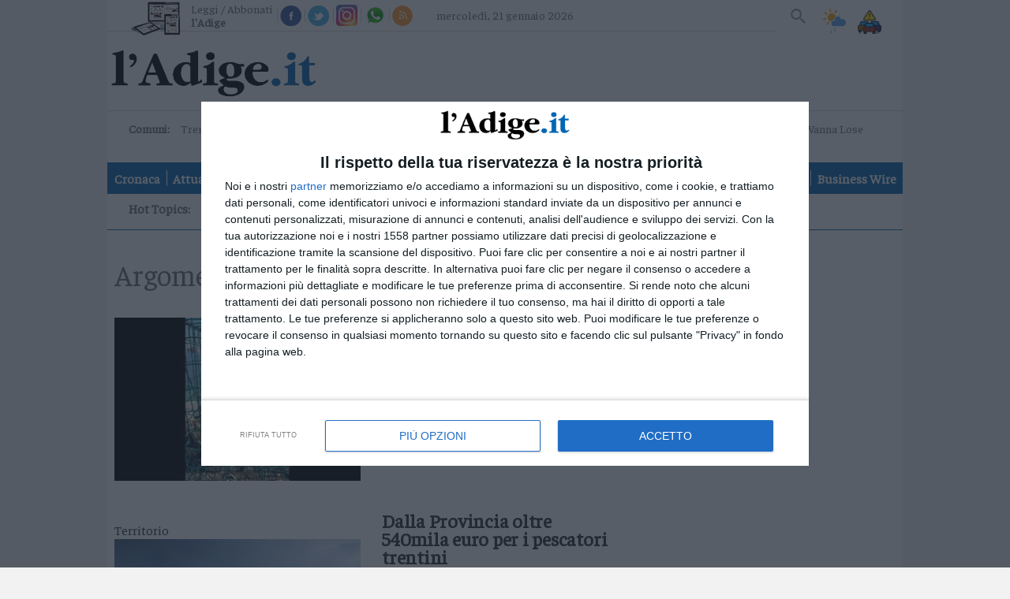

--- FILE ---
content_type: text/html;charset=utf-8
request_url: https://www.ladige.it/topics/Tag/pescatori
body_size: 17964
content:

<!doctype html>
<html lang="it" itemscope itemtype="https://schema.org/WebPage">
        <head>
    <meta charset="utf-8" />
                            <title>topics | l'Adige.it</title>
          <meta name="robots" content="index, follow" />
                <link rel="canonical" href="https://www.ladige.it/topics/Tag/pescatori" />
    <meta name="language" content="Italiano" />
          <meta name="description" content="L’Adige è il quotidiano di Trento continuamente aggiornato, con foto e video, su cronaca, politica, sport, cultura, spettacoli ed economia">
        <link rel="search" type="application/opensearchdescription+xml" href="" title="Cerca su l'Adige" />
    <link rel="image_src" href="https://www.ladige.it/public/images/logo/adige.png"/>
    <meta name="title" content="topics | l'Adige.it">
    <meta name="DC.title" content="topics | l'Adige.it">
    <meta name="siteBrand" content=""/>
    <meta name="siteLabel" content="l'Adige"/>
    <meta name="edition" content=""/>
        <meta property="og:site_name" content="l'Adige"/>
    <meta property="og:url" content="https://www.ladige.it"/>
    <meta property="og:type" content="website"/>
    <meta property="og:image" content="/public/images/logo/adige.png"/>
    <meta property="og:title" content="topics | l'Adige.it"/>
    <meta property="og:description" content="L’Adige è il quotidiano di Trento continuamente aggiornato, con foto e video, su cronaca, politica, sport, cultura, spettacoli ed economia" />
        <meta property="fb:app_id" content="256281040558"/>
    <meta name="viewport" content="width=device-width, initial-scale=1" />
    <link rel="icon" type="image/png" href="https://www.ladige.it/others/favicon/adige.ico" sizes="56x56">
    <meta name="theme-color" content="#4298b6">
    <meta name="msapplication-TileColor" content="#4298b6"/> 
    <meta name="application-name" content="l'Adige"/>
          
                  <link rel="stylesheet" type="text/css" href="/cssresources/1757945201.css" />
                      <script src="/jsresources/header-1757945201.js"></script>
                                                                                <script>
  $(function() {
    window.currentUser.isLogged().always(function(data) {
      if (data) {
        $.ajax({ url: "/personalization?articleId=policy:2.811", method: "POST" });
      }
    });
  });
</script>
          <meta property="og:title" content="topics">
<meta property="og:site_name" content="l'Adige">

  <meta property="og:url" content="https://www.ladige.it/topics/Tag/pescatori">
  
<meta property="og:description" content="l'Adige">
<meta property="og:type" content="website">

          <script src="https://platform.instagram.com/en_US/embeds.js"></script>                                <script>
  (function(i,s,o,g,r,a,m){i['GoogleAnalyticsObject']=r;i[r]=i[r]||function(){
  (i[r].q=i[r].q||[]).push(arguments)},i[r].l=1*new Date();a=s.createElement(o),
  m=s.getElementsByTagName(o)[0];a.async=1;a.src=g;m.parentNode.insertBefore(a,m)
  })(window,document,'script','https://www.google-analytics.com/analytics.js','ga');
  ga('create', 'UA-93378031-3', 'auto');
  var at = Cookies.get('accessToken');
  if (at) {
    var userId = at.split('::')[0];
    ga('set', 'userId', userId);
  }
              ga('send', 'pageview', {
    'dimension1': 'prod',
    'dimension2': '2.808',
    'dimension3': '2.811',
    'dimension4': '',
    'dimension5': 'page',
    'dimension9': '[2.808][2.811]'
              });
  function galleryGA(currImage) {
    ga('send', 'pageview', {
    'dimension1': 'prod',
    'dimension2': '2.808',
    'dimension3': '2.811',
    'dimension4': '',
    'dimension5': 'page',
    'dimension9': '[2.808][2.811]'
                });
  };
  function objectGA(videoid, videopagepath) {
    videopath = '[2.808][2.811]' + '[' + videoid + ']';
    ga('send', 'pageview', videopagepath, {
    'dimension1': 'prod',
    'dimension2': '2.808',
    'dimension3': '2.811',
    'dimension4': videoid,
    'dimension5': 'page',
    'dimension9': videopath
                });
  };
  </script>
        <link rel="stylesheet" type="text/css" href="/dist/style_adige.min.css">
    <link rel="stylesheet" type="text/css" href="/css/style.min.css"/>
    <script src="https://ajax.googleapis.com/ajax/libs/jquery/1.11.0/jquery.min.js"></script>
          <link rel="stylesheet" type="text/css" href="/fix-accesspoint-and-newsletter-7.135037">
    
    <script src="/js/joined.min.js"></script>
    <script>
  var path_after_domain=window.location.pathname;
  path_after_domain = path_after_domain.replace('/cmlink/l-adige', '');
  var path_array = path_after_domain.split("/");
  if (path_array.length > 1) {
    var section = path_array[1];
  }
  if (path_array.length > 2) {
    var category = path_array[2];
  }
  window.googletag = window.googletag || {cmd: []};

  var adTargetsObj= {}

  if (category != undefined) {
    adTargetsObj.section = section;
    adTargetsObj.category = category;
  } else {
    adTargetsObj.section = section;
  }

  googletag.cmd.push(function() {
    googletag.pubads().addEventListener("slotRenderEnded", function (e) {
      console.log(
        "====== SLOT RENDER ENDED =======",
        e.slot.getSlotElementId(),
        !e.isEmpty
      );
      var _gptElId = e.slot.getSlotElementId();

      if (_gptElId === "H4" && e.isEmpty) {
        var artsContainerEl = document.querySelector(".leader-block--small-articles.first-part");
        var adH4 = artsContainerEl.querySelector("article:nth-child(4)");
        adH4.style.display = "none";
      }
      if (_gptElId === "H4" && !e.isEmpty) {
        var artsContainerEl = document.querySelector(".leader-block--small-articles.first-part");
        var articleEl = artsContainerEl.querySelector("article:nth-child(3)");
        articleEl.style.display = "none";
      }
      if (_gptElId === "H3" && !e.isEmpty) {
        var mostReadEl = document.querySelector(".most-read-widget");
        var adH3 = document.getElementById("H3");
        adH3.style.display = "block";
        mostReadEl.style.display = "none";
        mostReadEl.style.marginTop = "27px";
      }

      if (_gptElId === "H3" && e.isEmpty) {
        var mostReadEl = document.querySelector(".most-read-widget");
        var adH3 = document.getElementById("H3");
        adH3.style.display = "none";
        mostReadEl.style.display = "block";
        mostReadEl.style.marginTop = "0";
      }

      if (_gptElId == "dlab-ad-IS" && e.isEmpty) {
        var scriptElement = document.createElement('script');
        scriptElement.src = "https://cdn.yobee.it/ad/yb-ladigeit.js";
        scriptElement.type = 'text/javascript';
        document.head.appendChild(scriptElement);
        
        var link = document.createElement( "link" );
        link.href = "https://cdn.yobee.it/ad/yb-ladigeit.css";
        link.rel = "stylesheet";
        document.head.appendChild(link);

        var adkSlot = document.createElement('div');
        adkSlot.id = 'yobee-intro';
        document.body.appendChild(adkSlot);
      }
    });
  });
</script>
<!-- Original Athesia Code -->
<script type="text/javascript" src="https://www.stol.it/js/ads/athesia_react.js"></script>
<script>athesia_react.initAds({adTargets: adTargetsObj});</script> 
<!-- End Original Athesia Code -->

<!-- Google tag (gtag.js) -->
<script async src="https://www.googletagmanager.com/gtag/js?id=G-CDN653B91C"></script>
<script>
  window.dataLayer = window.dataLayer || [];
  function gtag(){dataLayer.push(arguments);}
  gtag('js', new Date());

  gtag('config', 'G-CDN653B91C');
</script>              <!-- InMobi Choice. Consent Manager Tag v3.0 (for TCF 2.2) -->
<script type="text/javascript" async=true>
(function() {
  //var host = window.location.hostname;
  var host = "www.ladige.it";
  var element = document.createElement('script');
  var firstScript = document.getElementsByTagName('script')[0];
  var url = 'https://cmp.inmobi.com'
    .concat('/choice/', 'AGG75WvU0MNU5', '/', host, '/choice.js?tag_version=V3');
  var uspTries = 0;
  var uspTriesLimit = 3;
  element.async = true;
  element.type = 'text/javascript';
  element.src = url;

  firstScript.parentNode.insertBefore(element, firstScript);

  function makeStub() {
    var TCF_LOCATOR_NAME = '__tcfapiLocator';
    var queue = [];
    var win = window;
    var cmpFrame;

    function addFrame() {
      var doc = win.document;
      var otherCMP = !!(win.frames[TCF_LOCATOR_NAME]);

      if (!otherCMP) {
        if (doc.body) {
          var iframe = doc.createElement('iframe');

          iframe.style.cssText = 'display:none';
          iframe.name = TCF_LOCATOR_NAME;
          doc.body.appendChild(iframe);
        } else {
          setTimeout(addFrame, 5);
        }
      }
      return !otherCMP;
    }

    function tcfAPIHandler() {
      var gdprApplies;
      var args = arguments;

      if (!args.length) {
        return queue;
      } else if (args[0] === 'setGdprApplies') {
        if (
          args.length > 3 &&
          args[2] === 2 &&
          typeof args[3] === 'boolean'
        ) {
          gdprApplies = args[3];
          if (typeof args[2] === 'function') {
            args[2]('set', true);
          }
        }
      } else if (args[0] === 'ping') {
        var retr = {
          gdprApplies: gdprApplies,
          cmpLoaded: false,
          cmpStatus: 'stub'
        };

        if (typeof args[2] === 'function') {
          args[2](retr);
        }
      } else {
        if(args[0] === 'init' && typeof args[3] === 'object') {
          args[3] = Object.assign(args[3], { tag_version: 'V3' });
        }
        queue.push(args);
      }
    }

    function postMessageEventHandler(event) {
      var msgIsString = typeof event.data === 'string';
      var json = {};

      try {
        if (msgIsString) {
          json = JSON.parse(event.data);
        } else {
          json = event.data;
        }
      } catch (ignore) {}

      var payload = json.__tcfapiCall;

      if (payload) {
        window.__tcfapi(
          payload.command,
          payload.version,
          function(retValue, success) {
            var returnMsg = {
              __tcfapiReturn: {
                returnValue: retValue,
                success: success,
                callId: payload.callId
              }
            };
            if (msgIsString) {
              returnMsg = JSON.stringify(returnMsg);
            }
            if (event && event.source && event.source.postMessage) {
              event.source.postMessage(returnMsg, '*');
            }
          },
          payload.parameter
        );
      }
    }

    while (win) {
      try {
        if (win.frames[TCF_LOCATOR_NAME]) {
          cmpFrame = win;
          break;
        }
      } catch (ignore) {}

      if (win === window.top) {
        break;
      }
      win = win.parent;
    }
    if (!cmpFrame) {
      addFrame();
      win.__tcfapi = tcfAPIHandler;
      win.addEventListener('message', postMessageEventHandler, false);
    }
  };

  makeStub();

  function makeGppStub() {
    const CMP_ID = 10;
    const SUPPORTED_APIS = [
      '2:tcfeuv2',
      '6:uspv1',
      '7:usnatv1',
      '8:usca',
      '9:usvav1',
      '10:uscov1',
      '11:usutv1',
      '12:usctv1'
    ];

    window.__gpp_addFrame = function (n) {
      if (!window.frames[n]) {
        if (document.body) {
          var i = document.createElement("iframe");
          i.style.cssText = "display:none";
          i.name = n;
          document.body.appendChild(i);
        } else {
          window.setTimeout(window.__gpp_addFrame, 10, n);
        }
      }
    };
    window.__gpp_stub = function () {
      var b = arguments;
      __gpp.queue = __gpp.queue || [];
      __gpp.events = __gpp.events || [];

      if (!b.length || (b.length == 1 && b[0] == "queue")) {
        return __gpp.queue;
      }

      if (b.length == 1 && b[0] == "events") {
        return __gpp.events;
      }

      var cmd = b[0];
      var clb = b.length > 1 ? b[1] : null;
      var par = b.length > 2 ? b[2] : null;
      if (cmd === "ping") {
        clb(
          {
            gppVersion: "1.1", // must be “Version.Subversion”, current: “1.1”
            cmpStatus: "stub", // possible values: stub, loading, loaded, error
            cmpDisplayStatus: "hidden", // possible values: hidden, visible, disabled
            signalStatus: "not ready", // possible values: not ready, ready
            supportedAPIs: SUPPORTED_APIS, // list of supported APIs
            cmpId: CMP_ID, // IAB assigned CMP ID, may be 0 during stub/loading
            sectionList: [],
            applicableSections: [-1],
            gppString: "",
            parsedSections: {},
          },
          true
        );
      } else if (cmd === "addEventListener") {
        if (!("lastId" in __gpp)) {
          __gpp.lastId = 0;
        }
        __gpp.lastId++;
        var lnr = __gpp.lastId;
        __gpp.events.push({
          id: lnr,
          callback: clb,
          parameter: par,
        });
        clb(
          {
            eventName: "listenerRegistered",
            listenerId: lnr, // Registered ID of the listener
            data: true, // positive signal
            pingData: {
              gppVersion: "1.1", // must be “Version.Subversion”, current: “1.1”
              cmpStatus: "stub", // possible values: stub, loading, loaded, error
              cmpDisplayStatus: "hidden", // possible values: hidden, visible, disabled
              signalStatus: "not ready", // possible values: not ready, ready
              supportedAPIs: SUPPORTED_APIS, // list of supported APIs
              cmpId: CMP_ID, // list of supported APIs
              sectionList: [],
              applicableSections: [-1],
              gppString: "",
              parsedSections: {},
            },
          },
          true
        );
      } else if (cmd === "removeEventListener") {
        var success = false;
        for (var i = 0; i < __gpp.events.length; i++) {
          if (__gpp.events[i].id == par) {
            __gpp.events.splice(i, 1);
            success = true;
            break;
          }
        }
        clb(
          {
            eventName: "listenerRemoved",
            listenerId: par, // Registered ID of the listener
            data: success, // status info
            pingData: {
              gppVersion: "1.1", // must be “Version.Subversion”, current: “1.1”
              cmpStatus: "stub", // possible values: stub, loading, loaded, error
              cmpDisplayStatus: "hidden", // possible values: hidden, visible, disabled
              signalStatus: "not ready", // possible values: not ready, ready
              supportedAPIs: SUPPORTED_APIS, // list of supported APIs
              cmpId: CMP_ID, // CMP ID
              sectionList: [],
              applicableSections: [-1],
              gppString: "",
              parsedSections: {},
            },
          },
          true
        );
      } else if (cmd === "hasSection") {
        clb(false, true);
      } else if (cmd === "getSection" || cmd === "getField") {
        clb(null, true);
      }
      //queue all other commands
      else {
        __gpp.queue.push([].slice.apply(b));
      }
    };
    window.__gpp_msghandler = function (event) {
      var msgIsString = typeof event.data === "string";
      try {
        var json = msgIsString ? JSON.parse(event.data) : event.data;
      } catch (e) {
        var json = null;
      }
      if (typeof json === "object" && json !== null && "__gppCall" in json) {
        var i = json.__gppCall;
        window.__gpp(
          i.command,
          function (retValue, success) {
            var returnMsg = {
              __gppReturn: {
                returnValue: retValue,
                success: success,
                callId: i.callId,
              },
            };
            event.source.postMessage(msgIsString ? JSON.stringify(returnMsg) : returnMsg, "*");
          },
          "parameter" in i ? i.parameter : null,
          "version" in i ? i.version : "1.1"
        );
      }
    };
    if (!("__gpp" in window) || typeof window.__gpp !== "function") {
      window.__gpp = window.__gpp_stub;
      window.addEventListener("message", window.__gpp_msghandler, false);
      window.__gpp_addFrame("__gppLocator");
    }
  };

  makeGppStub();

  var uspStubFunction = function() {
    var arg = arguments;
    if (typeof window.__uspapi !== uspStubFunction) {
      setTimeout(function() {
        if (typeof window.__uspapi !== 'undefined') {
          window.__uspapi.apply(window.__uspapi, arg);
        }
      }, 500);
    }
  };

  var checkIfUspIsReady = function() {
    uspTries++;
    if (window.__uspapi === uspStubFunction && uspTries < uspTriesLimit) {
      console.warn('USP is not accessible');
    } else {
      clearInterval(uspInterval);
    }
  };

  if (typeof window.__uspapi === 'undefined') {
    window.__uspapi = uspStubFunction;
    var uspInterval = setInterval(checkIfUspIsReady, 6000);
  }
})();
</script>
<!-- End InMobi Choice. Consent Manager Tag v3.0 (for TCF 2.2) -->        <script async src="https://securepubads.g.doubleclick.net/tag/js/gpt.js"></script>
    <script src='https://webtools-6201a3d484184c6cb0bcd999c249a471.msvdn.net/js/mainstreaming.js'></script>
<script>
__tcfapi('addEventListener', 2, function(tcData,success) {
  if(success && tcData.eventStatus === 'tcloaded') {
    $.getScript('https://widgets.outbrain.com/outbrain.js', function() {});
    if (document.getElementById("disqus_thread") != null) {
      document.getElementById("disqus_thread").style.display = "";
    }
    __tcfapi('removeEventListener', 2, function (success) {
      if(success) {
      }
    }, tcData.listenerId);
  } else {
    if (tcData.eventStatus === 'useractioncomplete') {
      $.getScript('https://widgets.outbrain.com/outbrain.js', function() {});
      if (document.getElementById("disqus_thread") != null) {
        document.getElementById("disqus_thread").style.display = "";
      }
    } else {
      if (document.getElementById("disqus_thread") != null) {
        document.getElementById("disqus_thread").style.display = "none";
      }
    }
  }
});
</script>
<!-- Matomo -->
<script>
  var _paq = window._paq = window._paq || [];
  /* tracker methods like "setCustomDimension" should be called before "trackPageView" */
  _paq.push(['trackPageView']);
  _paq.push(['enableLinkTracking']);
  (function() {
    var u="https://webstat.athesia.com/";
    _paq.push(['setTrackerUrl', u+'matomo.php']);
    _paq.push(['setSiteId', '23']);
    var d=document, g=d.createElement('script'), s=d.getElementsByTagName('script')[0];
    g.async=true; g.src=u+'matomo.js'; s.parentNode.insertBefore(g,s);
  })();
</script>
<noscript><p><img src="https://webstat.athesia.com/matomo.php?idsite=23&amp;rec=1" style="border:0;" alt="" /></p></noscript>
<!-- End Matomo Code -->
<script async src="https://cdn.yobee.it/ad/yb-ladigeit.js"></script>
<link rel="stylesheet" href="https://cdn.yobee.it/ad/yb-ladigeit.css">
  </head>    <body class="rubric sidebar default" province="">
      <div id='S20'>
</div>
    <script type="text/javascript" src="//services.brid.tv/player/build/brid.outstream.min.js"></script> <script type="text/javascript"> $bos("Brid_14349321", {"id":"17602","width":"480","height":"270"}); </script>
      <wrapper>
            <container>
                  <header role="banner">
  <input type="checkbox" id="navigation-toggle-box" class="navigation-toggle-box">
  <div class="slim-header">
    <ul class="slim-header--col slim-header--external-links">
                        <li class="slim-header--read-online">
            <a href="https://epaper.ladige.it" title="Leggi / Abbonati">Leggi / Abbonati <span class="slim-header--read-online-paper">l'Adige</span></a>
          </li>
              
            <li class="slim-header--social-icons">
        <div class="facebook">
          <a social-icon="facebook" title="Facebook" itemprop="sameAs">Facebook</a>
          <div class="facebook-popup">
            <iframe name="f23b1e5b47549e6" allowtransparency="true" allowfullscreen="true" scrolling="no" title="fb:like_box Facebook Social Plugin" style="border: medium none; visibility: visible; width: 300px; height: 214px;" src="https://www.facebook.com/v2.0/plugins/like_box.php?app_id=256281040558&amp;channel=http%3A%2F%2Fstaticxx.facebook.com%2Fconnect%2Fxd_arbiter%2Fr%2F0sTQzbapM8j.js%3Fversion%3D42%23cb%3Df2306dafaeb60ea%26domain%3Dwww.ladige.it%26origin%3Dhttps%253A%252F%252Fwww.ladige.it%252Ff1dfb2e098f121c%26relation%3Dparent.parent&amp;container_width=0&amp;header=false&amp;href=http%3A%2F%2Fwww.facebook.com%2Fgiornaleladige&amp;locale=it_IT&amp;sdk=joey&amp;show_border=false" class="" width="1000px" height="1000px" frameborder="0"></iframe>
          </div>
        </div>
        <script>
          $(document).ready(function() {
            $('div.facebook').hover(function() {
              $('.facebook-popup').fadeIn();
              $('.facebook-popup').css('overflow', 'visible');
            }, function() {
              $('.facebook-popup').fadeOut();
              $('.facebook-popup').css('overflow', 'hidden');
            });
          });
        </script>
      </li>
            <li class="slim-header--social-icons">
        <div class="twitter">
          <a social-icon="twitter" title="Twitter" itemprop="sameAs">Twitter</a>
          <div class="twitter-popup">
            <iframe id="twitter-widget-0" scrolling="no" allowtransparency="true" class="twitter-follow-button twitter-follow-button-rendered" style="position: static; visibility: visible; width: 233px; height: 20px;" title="Twitter Follow Button" src="https://platform.twitter.com/widgets/follow_button.89bd237a86eeb0e8b1de842a4b88b09b.it.html#dnt=false&amp;id=twitter-widget-0&amp;lang=it&amp;screen_name=giornaleladige&amp;show_count=true&amp;show_screen_name=true&amp;size=m&amp;time=1491314616838" data-screen-name="giornaleladige" frameborder="0"></iframe>
          </div>
        </div>
        <script>
          $(document).ready(function() {
            $('div.twitter').hover(function() {
              $('.twitter-popup').fadeIn();
              $('.twitter-popup').css('overflow', 'visible');
            }, function() {
              $('.twitter-popup').fadeOut();
              $('.twitter-popup').css('overflow', 'hidden');
            });
          });
        </script>
      </li>
            <li class="slim-header--social-icons">
        <a href="https://www.instagram.com/giornaleladige" social-icon="instagram" title="Instagram" itemprop="sameAs" target="_blank">Instagram</a>
      </li>
      <li class="slim-header--social-icons">
                  <a href="/iniziative/2021/03/15/l-adige-e-su-whatsapp-1.2861862" social-icon="whatsapp" title="Whatsapp">Whatsapp</a>
              </li>
      <li class="slim-header--social-icons">
        <a href="https://www.ladige.it/feed-rss" social-icon="rss" title="RSS">RSS</a>
      </li>
    </ul>
    <div class="slim-header--col slim-header--today">
              <span>mercoledì, 21 gennaio 2026</span>
    </div>
    <div class="slim-header--col slim-header--spacer"></div>
    <ul class="slim-header--col slim-header--internal-links">
      <li class="slim-header--search-item">
        <section class="slim-header--search" rolte="search">
          <h1 class="screen-reader-text">Cerca su l'Adige</h1>
          <form method="get" action="https://www.ladige.it/" itemprop="potentialAction" itemscope itemtype="https://schema.org/SearchAction">

                        <meta name="target" itemprop="target" content="/?q={q}"/>
            <input type="checkbox" id="toggle-searchfield">
            <input type="text" class="slim-header--searchfield" autocomplete="off" placeholder="Cerca nel sito" name="q" id="site-input" itemprop="query-input">
            <input type="hidden" name="view" id="siteBrand" value="">
            <input type="hidden" name="view" id="view-input" value="l'Adige">
            <label for="toggle-searchfield" class="search-button" title="Cerca"></label>
            <button value="Submit" type="submit" id="site-searchformbutton" class="search-button" aria-label="Cerca">Cerca</button>
          </form>
        </section>
      </li>
                                    <li class="slim-header--weather">
        <a href="/adige-meteo#weather--content-trentino" class="slim-header--weather-icon" title="Meteo">Meteo</a>
      </li>
      <li class="slim-header--infotraffico">
        <a href="https://www.ladige.it/info-traffico"  class="slim-header--infotraffico-icon">Info traffico</a>
      </li>
    </ul>
  </div>
  <div class="brand-header">
    <logo>
      <h1 itemprop="publisher" itemscope itemtype="https://schema.org/Brand">
        <a href="https://www.ladige.it" class="logo-image" itemprop="url">
          <span class="screen-reader-text" itemprop="name">l'Adige</span>
          <img class="desk" src="/public/images/logo/adige.png" alt="" itemprop="logo" aria-label="l'Adige">
          <img class="mobile" src="/public/images/logo/adige_mobile.png" alt="" itemprop="logo" aria-label="l'Adige">
        </a>
      </h1>
        <div class="search_mob">
        <section class="slim-header--search2" rolte="search">
          <h1 class="screen-reader-text">Cerca su l'Adige</h1>
          <form method="get" action="https://www.ladige.it/" itemprop="potentialAction" itemscope itemtype="https://schema.org/SearchAction">

                        <meta name="target" itemprop="target" content="/?q={q}"/>
            <input type="checkbox" id="toggle-searchfield2">
            <input type="text" class="slim-header--searchfield2" autocomplete="off" placeholder="Cerca nel sito" name="q" id="site-input" itemprop="query-input">
            <input type="hidden" name="view" id="siteBrand" value="">
            <input type="hidden" name="view" id="view-input" value="l'Adige">
            <label for="toggle-searchfield2" class="search-button2" title="Cerca"></label>
            <button value="Submit" type="submit" id="site-searchformbutton" class="search-button2" aria-label="Cerca">Cerca</button>
          </form>
        </section>
    </div>
        </logo>
    <div class="ad-header">
      <ad-container>
        <div id='S1'>
</div>
      </ad-container>
    </div>
    <label for="navigation-toggle-box" role="button" class="brand-header--toggle-button" aria-controls="navigation" aria-label="Menu" data-ct-label="menu">
      <span class="brand-header--toggle-button-inner">
        <hr />
      </span>
      <span class="screen-reader-text">Menu</span>
    </label>
  </div>

  <div class="nav-header">
    <div class="nav-header--first-col">
      <section class="nav-header--towns">
        <h1 class="nav-header--towns-title">Comuni:</h1>
        <ul class="nav-header--towns-list" itemscope itemtype="https://schema.org/SiteNavigationElement">
                                                    <li class="nav-header--towns-listitem" itemprop="name">
              <a link href="/territori/trento" title="Trento" itemprop="url">Trento</a>
            </li>
                      <li class="nav-header--towns-listitem" itemprop="name">
              <a link href="/territori/rovereto" title="Rovereto" itemprop="url">Rovereto</a>
            </li>
                      <li class="nav-header--towns-listitem" itemprop="name">
              <a link href="/territori/pergine" title="Pergine" itemprop="url">Pergine</a>
            </li>
                      <li class="nav-header--towns-listitem" itemprop="name">
              <a link href="/territori/riva-arco" title="Riva - Arco" itemprop="url">Riva - Arco</a>
            </li>
          
                      <section class="nav-header--towns-all">
              <h1>Territori</h1>
              <ul class="nav-header--towns-all-list">
                                  <li class="nav-header--towns-all-listitem" itemprop="name">
                    <a link href="/territori/basso-sarca-ledro" title="Basso Sarca - Ledro" itemprop="url">Basso Sarca - Ledro</a>
                  </li>
                                  <li class="nav-header--towns-all-listitem" itemprop="name">
                    <a link href="/territori/lavis-rotaliana" title="Lavis - Rotaliana" itemprop="url">Lavis - Rotaliana</a>
                  </li>
                                  <li class="nav-header--towns-all-listitem" itemprop="name">
                    <a link href="/territori/valle-dei-laghi" title="Valle dei Laghi" itemprop="url">Valle dei Laghi</a>
                  </li>
                                  <li class="nav-header--towns-all-listitem" itemprop="name">
                    <a link href="/territori/valsugana-primiero" title="Valsugana - Primiero" itemprop="url">Valsugana - Primiero</a>
                  </li>
                                  <li class="nav-header--towns-all-listitem" itemprop="name">
                    <a link href="/territori/vallagarina" title="Vallagarina" itemprop="url">Vallagarina</a>
                  </li>
                                  <li class="nav-header--towns-all-listitem" itemprop="name">
                    <a link href="/territori/non-sole" title="Non - Sole" itemprop="url">Non - Sole</a>
                  </li>
                                  <li class="nav-header--towns-all-listitem" itemprop="name">
                    <a link href="/territori/fiemme-fassa" title="Fiemme - Fassa" itemprop="url">Fiemme - Fassa</a>
                  </li>
                                  <li class="nav-header--towns-all-listitem" itemprop="name">
                    <a link href="/territori/giudicarie-rendena" title="Giudicarie - Rendena" itemprop="url">Giudicarie - Rendena</a>
                  </li>
                                  <li class="nav-header--towns-all-listitem" itemprop="name">
                    <a link href="/territori/alto-adige-s%C3%BCdtirol" title="Alto Adige - Südtirol" itemprop="url">Alto Adige - Südtirol</a>
                  </li>
                                  <li class="nav-header--towns-all-listitem" itemprop="name">
                    <a link href="/territori/dolomiti" title="Dolomiti" itemprop="url">Dolomiti</a>
                  </li>
                              </ul>
            </section>
                  </ul>
      </section>
                  <a href="https://a9x0x8.mailupclient.com/frontend/forms/Subscription.aspx?idList=1&idForm=1&guid=AAFA5375-BCF1-4E06-965A-E3A98B626156" class="nav-header--other-publisher newsletter" target="_blank">
        Newsletter
      </a>
            <a href="https://abo.athesiamedien.com/beleg-exemplar/f88cd99113471ca2b934a98aa" class="nav-header--other-publisher bazarcasa" target="_blank">
        <img title="Bazar Casa" class="nav-header--other-publisher-logo bazarcasa" src="/public/images/Bazar_Casa.png">
      </a>
            <a href="https://www.radiodolomiti.com/" class="nav-header--other-publisher" target="_blank">
        <img title="Radio Dolomiti" class="nav-header--other-publisher-logo radio" src="/public/images/radio-dolomiti.jpg">
                  <span><b>&nbsp;Ora in onda:&nbsp;</b>Gloria Estefan - Don´t Wanna Lose You</span>
              </a>
    </div>

    <nav role="navigation" class="nav-header--navigation">
      <h1 class="screen-reader-text">Navigazione principale</h1>
      <ul class="nav-header--navigation-list" itemscope itemtype="https://schema.org/SiteNavigationElement">
        <li class="nav-header--navigation-listitem mobile-only" itemprop="name">
          <a href="https://www.ladige.it" title="Home" itemprop="url">Home</a>
        </li>

                              <li class="nav-header--navigation-listitem" itemprop="name">
              <a href="/cronaca" title="Cronaca" itemprop="url">Cronaca</a>
            </li>
                                        <li class="nav-header--navigation-listitem" itemprop="name">
              <a href="/attualita" title="Attualità" itemprop="url">Attualità</a>
            </li>
                                        <li class="nav-header--navigation-listitem" itemprop="name">
              <a href="/economia" title="Economia" itemprop="url">Economia</a>
            </li>
                                        <li class="nav-header--navigation-listitem" itemprop="name">
              <a href="/cultura-e-spettacoli" title="Cultura e Spettacoli" itemprop="url">Cultura e Spettacoli</a>
            </li>
                                        <li class="nav-header--navigation-listitem" itemprop="name">
              <a href="/salute-e-benessere" title="Salute e Benessere" itemprop="url">Salute e Benessere</a>
            </li>
                                        <li class="nav-header--navigation-listitem" itemprop="name">
              <a href="/montagna" title="Montagna" itemprop="url">Montagna</a>
            </li>
                                        <li class="nav-header--navigation-listitem" itemprop="name">
              <a href="/tecnologia" title="Tecnologia" itemprop="url">Tecnologia</a>
            </li>
                                                          <li class="nav-header--navigation-listitem" itemprop="name">
              <a href="/sport" title="Sport" itemprop="url">Sport</a>
            </li>
                                        <li class="nav-header--navigation-listitem" itemprop="name">
              <a href="/foto" title="Foto" itemprop="url">Foto</a>
            </li>
                                        <li class="nav-header--navigation-listitem" itemprop="name">
              <a href="/video" title="Video" itemprop="url">Video</a>
            </li>
                                                                                                                                                                                                                                                                                                    <li class="nav-header--navigation-listitem" itemprop="name">
              <a href="/business-wire" title="Business Wire" itemprop="url">Business Wire</a>
            </li>
                                    
        <li class="nav-header--navigation-listitem mobile-only" itemprop="name">
          <a href="https://epaper.ladige.it" title="Edicola" itemprop="url">Edicola</a>
        </li>
      </ul>
    </nav>
                      <div class="nav-header--vertical-channel">
        <h1 class="screen-reader-hottopic">Hot Topics:</h1>
        <ul class="nav-header--vertical-channel-list" itemscope itemtype="https://schema.org/SiteNavigationElement">
                                    <li class="nav-header--vertical-channel-listitem" itemprop="name">
                  
<a href="https://www.ladige.it/focus/Tag/milanocortina" title="Milano-Cortina" itemprop="url">Milano-Cortina</a>              </li>
                                                <li class="nav-header--vertical-channel-listitem" itemprop="name">
                  
<a href="https://www.ladige.it/topics/Tag/adige80" title="Gli 80 anni dell'Adige" itemprop="url">Gli 80 anni dell'Adige</a>              </li>
                                                <li class="nav-header--vertical-channel-listitem" itemprop="name">
                  
<a href="https://www.ladige.it/topics/Tag/soldatidisventura" title="Podcast: Soldati di sventura" itemprop="url">Podcast: Soldati di sventura</a>              </li>
                              </ul>
      </div>
      </div>
</header>
                <main role="main">
          <ad-container>
            <div ad-item>
                              <div id='S2'>
</div>
                          </div>
          </ad-container>
          <content-block>
            <section class="content-block--main">
                                            <section class="main">
                                                          <div class="rubric--content">
                      
                            <header class="sidebar--header">
                                    <h1 class="sidebar--header-title" itemprop="headline name">
        <small>Argomento:</small>
        pescatori      </h1>
      </header>
                                                                  <article class="article" gallery>
    <a href="/foto/granchio-blu-rimborsi-a-pescatori-e-monitoraggio-della-specie-1.4174784" class="article--image">
        <div class="article--image-img">
                                                                    <img lazy data-original="/image/contentid/policy:1.4174785:1758033798/image/defaultimage.jpg?f=3x2&w=299&$p$f$w=53b6637" title="">
                                  </div>
            </a>
    <div class="article--text">
        <header class="article--header">
            <a href="/foto/granchio-blu-rimborsi-a-pescatori-e-monitoraggio-della-specie-1.4174784" class="article--title">
                <h1>Granchio Blu, rimborsi a pescatori e monitoraggio della specie</h1>
            </a>
        </header>
        <div class="article--content">
            <div class="article--content-description">
              $parsedLead
            </div>
        </div>
        <footer class="article--footer">
            <a link href="/foto/granchio-blu-rimborsi-a-pescatori-e-monitoraggio-della-specie-1.4174784" class="article--more">Leggi di più</a>
                              <div id="sharesocial-artlst-1-4174784" class="sharesocial" data-itemCode="artlst-1-4174784" data-itemTitle="Granchio Blu, rimborsi a pescatori e monitoraggio della specie"
      data-link="https://www.ladige.it/foto/granchio-blu-rimborsi-a-pescatori-e-monitoraggio-della-specie-1.4174784" data-escapedLink="https%3A%2F%2Fwww.ladige.it%2Ffoto%2Fgranchio-blu-rimborsi-a-pescatori-e-monitoraggio-della-specie-1.4174784" data-domain="www.ladige.it"
      data-facebookAppId="256281040558" data-twitterBrand="giornaleladige">
    <a class="article--sharebutton">Condividi</a>
    <div id="sharesocial-popup-artlst-1-4174784" class="sharesocial-popup" loaded="false">
                        <div class="whatsapp">
        <a class= "whatsapp" href="https://api.whatsapp.com/send?text=https://www.ladige.it/foto/granchio-blu-rimborsi-a-pescatori-e-monitoraggio-della-specie-1.4174784"  target="_blank" title="Condividi questo articolo su Whatsapp">
          Condividi questo articolo su Whatsapp
        </a>
      </div>
    </div>
  </div>
        </footer>
    </div>
  </article>
                            <article class="article" >
    <a href="/cronaca/2025/05/26/dalla-provincia-oltre-540mila-euro-per-i-pescatori-trentini-1.4084897" class="article--image">
        <div class="article--image-img">
                                                                    <img lazy data-original="/image/contentid/policy:1.4084895:1748270167/Pesca-sul-fiume-Noce_Archivio-APT-Val-di-Sole_-2_imagefullwide.jpg?f=3x2&w=299&$p$f$w=9bfeadb" title="Pesca-sul-fiume-Noce_Archivio-APT-Val-di-Sole_-2_imagefullwide.jpg">
                                  </div>
                  <span class="article--badge">      Territorio
  </span>
            </a>
    <div class="article--text">
        <header class="article--header">
            <a href="/cronaca/2025/05/26/dalla-provincia-oltre-540mila-euro-per-i-pescatori-trentini-1.4084897" class="article--title">
                <h1>Dalla Provincia oltre 540mila euro per i pescatori trentini</h1>
            </a>
        </header>
        <div class="article--content">
            <div class="article--content-description">
              <p>Nell'ambito delle attività di investimento per la gestione delle acque, sono state finanziate le immissioni di novellame di trota marmorata e, nei laghi in cui è considerato autoctono, di salmerino alpino</p>

            </div>
        </div>
        <footer class="article--footer">
            <a link href="/cronaca/2025/05/26/dalla-provincia-oltre-540mila-euro-per-i-pescatori-trentini-1.4084897" class="article--more">Leggi di più</a>
                              <div id="sharesocial-artlst-1-4084897" class="sharesocial" data-itemCode="artlst-1-4084897" data-itemTitle="Dalla Provincia oltre 540mila euro per i pescatori trentini"
      data-link="https://www.ladige.it/cronaca/2025/05/26/dalla-provincia-oltre-540mila-euro-per-i-pescatori-trentini-1.4084897" data-escapedLink="https%3A%2F%2Fwww.ladige.it%2Fcronaca%2F2025%2F05%2F26%2Fdalla-provincia-oltre-540mila-euro-per-i-pescatori-trentini-1.4084897" data-domain="www.ladige.it"
      data-facebookAppId="256281040558" data-twitterBrand="giornaleladige">
    <a class="article--sharebutton">Condividi</a>
    <div id="sharesocial-popup-artlst-1-4084897" class="sharesocial-popup" loaded="false">
                        <div class="whatsapp">
        <a class= "whatsapp" href="https://api.whatsapp.com/send?text=https://www.ladige.it/cronaca/2025/05/26/dalla-provincia-oltre-540mila-euro-per-i-pescatori-trentini-1.4084897"  target="_blank" title="Condividi questo articolo su Whatsapp">
          Condividi questo articolo su Whatsapp
        </a>
      </div>
    </div>
  </div>
        </footer>
    </div>
  </article>
                            <article class="article" >
    <a href="/territori/giudicarie-rendena/2025/02/15/sarca-e-chiese-parte-la-stagione-della-pesca-con-la-sua-nicchia-di-turismo-dedicato-e-tanti-servizi-vip-1.3998563" class="article--image">
        <div class="article--image-img">
                                                                    <img lazy data-original="/image/contentid/policy:1.3998562:1739613853/Fishing_2_ph_Marco_Simonini%20(3).jpg?f=3x2&w=299&$p$f$w=bd3d7c7" title="Fishing_2_ph_Marco_Simonini (3).jpg">
                                  </div>
                  <span class="article--badge">      Natura  <span class="article--badge--2">/ Fauna</span>
  </span>
            </a>
    <div class="article--text">
        <header class="article--header">
            <a href="/territori/giudicarie-rendena/2025/02/15/sarca-e-chiese-parte-la-stagione-della-pesca-con-la-sua-nicchia-di-turismo-dedicato-e-tanti-servizi-vip-1.3998563" class="article--title">
                <h1>Sarca e Chiese, parte la stagione della pesca, con la sua nicchia di turismo dedicato e tanti servizi vip</h1>
            </a>
        </header>
        <div class="article--content">
            <div class="article--content-description">
              <p>
	Permessi online, prezzi scontati e benefit: dalla webcam che mostra il fiume, alla&nbsp;&laquo;guida personale&raquo; che vi accompagna, ma anche la bicicletta a noleggio
</p>
            </div>
        </div>
        <footer class="article--footer">
            <a link href="/territori/giudicarie-rendena/2025/02/15/sarca-e-chiese-parte-la-stagione-della-pesca-con-la-sua-nicchia-di-turismo-dedicato-e-tanti-servizi-vip-1.3998563" class="article--more">Leggi di più</a>
                              <div id="sharesocial-artlst-1-3998563" class="sharesocial" data-itemCode="artlst-1-3998563" data-itemTitle="Sarca e Chiese, parte la stagione della pesca, con la sua nicchia di turismo dedicato e tanti servizi vip"
      data-link="https://www.ladige.it/territori/giudicarie-rendena/2025/02/15/sarca-e-chiese-parte-la-stagione-della-pesca-con-la-sua-nicchia-di-turismo-dedicato-e-tanti-servizi-vip-1.3998563" data-escapedLink="https%3A%2F%2Fwww.ladige.it%2Fterritori%2Fgiudicarie-rendena%2F2025%2F02%2F15%2Fsarca-e-chiese-parte-la-stagione-della-pesca-con-la-sua-nicchia-di-turismo-dedicato-e-tanti-servizi-vip-1.3998563" data-domain="www.ladige.it"
      data-facebookAppId="256281040558" data-twitterBrand="giornaleladige">
    <a class="article--sharebutton">Condividi</a>
    <div id="sharesocial-popup-artlst-1-3998563" class="sharesocial-popup" loaded="false">
                        <div class="whatsapp">
        <a class= "whatsapp" href="https://api.whatsapp.com/send?text=https://www.ladige.it/territori/giudicarie-rendena/2025/02/15/sarca-e-chiese-parte-la-stagione-della-pesca-con-la-sua-nicchia-di-turismo-dedicato-e-tanti-servizi-vip-1.3998563"  target="_blank" title="Condividi questo articolo su Whatsapp">
          Condividi questo articolo su Whatsapp
        </a>
      </div>
    </div>
  </div>
        </footer>
    </div>
  </article>
                            <article class="article" >
    <a href="/territori/pergine/2024/05/07/i-pescatori-alla-pedina-del-lago-di-caldonazzo-tutto-inquinato-dagli-scarichi-del-traffico-1.3776984" class="article--image">
        <div class="article--image-img">
                                                                    <img lazy data-original="/image/contentid/policy:1.3776982:1715079264/pedina.jpg?f=3x2&w=299&$p$f$w=bcee1c5" title="pedina.jpg">
                                  </div>
                  <span class="article--badge">      Fauna  <span class="article--badge--2">/ Problemi</span>
  </span>
            </a>
    <div class="article--text">
        <header class="article--header">
            <a href="/territori/pergine/2024/05/07/i-pescatori-alla-pedina-del-lago-di-caldonazzo-tutto-inquinato-dagli-scarichi-del-traffico-1.3776984" class="article--title">
                <h1>I pescatori alla pedina del lago di Caldonazzo: «Tutto inquinato dagli scarichi del traffico»</h1>
            </a>
        </header>
        <div class="article--content">
            <div class="article--content-description">
              <p>
	Vantano un antico diritto di prelievo ittico, concesso dal Kaiser nel 1899, ma sono in crisi: sempre meno giovani, e meno pescato, il pesce spesso rovinato dagli idrocarburi che vengono dalla statale
</p>
            </div>
        </div>
        <footer class="article--footer">
            <a link href="/territori/pergine/2024/05/07/i-pescatori-alla-pedina-del-lago-di-caldonazzo-tutto-inquinato-dagli-scarichi-del-traffico-1.3776984" class="article--more">Leggi di più</a>
                              <div id="sharesocial-artlst-1-3776984" class="sharesocial" data-itemCode="artlst-1-3776984" data-itemTitle="I pescatori alla pedina del lago di Caldonazzo: &laquo;Tutto inquinato dagli scarichi del traffico&raquo;"
      data-link="https://www.ladige.it/territori/pergine/2024/05/07/i-pescatori-alla-pedina-del-lago-di-caldonazzo-tutto-inquinato-dagli-scarichi-del-traffico-1.3776984" data-escapedLink="https%3A%2F%2Fwww.ladige.it%2Fterritori%2Fpergine%2F2024%2F05%2F07%2Fi-pescatori-alla-pedina-del-lago-di-caldonazzo-tutto-inquinato-dagli-scarichi-del-traffico-1.3776984" data-domain="www.ladige.it"
      data-facebookAppId="256281040558" data-twitterBrand="giornaleladige">
    <a class="article--sharebutton">Condividi</a>
    <div id="sharesocial-popup-artlst-1-3776984" class="sharesocial-popup" loaded="false">
                        <div class="whatsapp">
        <a class= "whatsapp" href="https://api.whatsapp.com/send?text=https://www.ladige.it/territori/pergine/2024/05/07/i-pescatori-alla-pedina-del-lago-di-caldonazzo-tutto-inquinato-dagli-scarichi-del-traffico-1.3776984"  target="_blank" title="Condividi questo articolo su Whatsapp">
          Condividi questo articolo su Whatsapp
        </a>
      </div>
    </div>
  </div>
        </footer>
    </div>
  </article>
                            <article class="article" >
    <a href="/cronaca/2024/04/13/pescatori-iscritti-in-continuo-calo-dobbiamo-invertire-il-trend-per-non-rischiare-problemi-di-gestione-1.3756161" class="article--image">
        <div class="article--image-img">
                                                                    <img lazy data-original="/image/contentid/policy:1.3756160:1713029884/pescatore.jpg?f=3x2&w=299&$p$f$w=4e44206" title="pescatore.jpg">
                                  </div>
                  <span class="article--badge">      Trentino  <span class="article--badge--2">/ Il punto</span>
  </span>
            </a>
    <div class="article--text">
        <header class="article--header">
            <a href="/cronaca/2024/04/13/pescatori-iscritti-in-continuo-calo-dobbiamo-invertire-il-trend-per-non-rischiare-problemi-di-gestione-1.3756161" class="article--title">
                <h1>Pescatori, iscritti in continuo calo: “Dobbiamo invertire il trend per non rischiare problemi di  gestione”</h1>
            </a>
        </header>
        <div class="article--content">
            <div class="article--content-description">
              <p>
	L’appello de presidente Fabio Arnoldi durante l’assemblea annuale svoltasi a Mattarello.&nbsp;Tra le urgenze &egrave; emersa anche l’esigenza trovare una nuova sede e lo sblocco delle immissioni in acqua di specie aliene che perdura tuttora
</p>
            </div>
        </div>
        <footer class="article--footer">
            <a link href="/cronaca/2024/04/13/pescatori-iscritti-in-continuo-calo-dobbiamo-invertire-il-trend-per-non-rischiare-problemi-di-gestione-1.3756161" class="article--more">Leggi di più</a>
                              <div id="sharesocial-artlst-1-3756161" class="sharesocial" data-itemCode="artlst-1-3756161" data-itemTitle="Pescatori, iscritti in continuo calo: &ldquo;Dobbiamo invertire il trend per non rischiare problemi di &nbsp;gestione&rdquo;"
      data-link="https://www.ladige.it/cronaca/2024/04/13/pescatori-iscritti-in-continuo-calo-dobbiamo-invertire-il-trend-per-non-rischiare-problemi-di-gestione-1.3756161" data-escapedLink="https%3A%2F%2Fwww.ladige.it%2Fcronaca%2F2024%2F04%2F13%2Fpescatori-iscritti-in-continuo-calo-dobbiamo-invertire-il-trend-per-non-rischiare-problemi-di-gestione-1.3756161" data-domain="www.ladige.it"
      data-facebookAppId="256281040558" data-twitterBrand="giornaleladige">
    <a class="article--sharebutton">Condividi</a>
    <div id="sharesocial-popup-artlst-1-3756161" class="sharesocial-popup" loaded="false">
                        <div class="whatsapp">
        <a class= "whatsapp" href="https://api.whatsapp.com/send?text=https://www.ladige.it/cronaca/2024/04/13/pescatori-iscritti-in-continuo-calo-dobbiamo-invertire-il-trend-per-non-rischiare-problemi-di-gestione-1.3756161"  target="_blank" title="Condividi questo articolo su Whatsapp">
          Condividi questo articolo su Whatsapp
        </a>
      </div>
    </div>
  </div>
        </footer>
    </div>
  </article>
                              <article class="article" gallery>
    <a href="/foto/blitz-pescatori-sulcis-davanti-poligono-teulada-per-indennizzi-1.3635600" class="article--image">
        <div class="article--image-img">
                                                                    <img lazy data-original="/image/contentid/policy:1.3635601:1700212496/image/defaultimage.jpg?f=3x2&w=299&$p$f$w=53b6637" title="">
                                  </div>
            </a>
    <div class="article--text">
        <header class="article--header">
            <a href="/foto/blitz-pescatori-sulcis-davanti-poligono-teulada-per-indennizzi-1.3635600" class="article--title">
                <h1>Blitz pescatori Sulcis davanti poligono Teulada per indennizzi</h1>
            </a>
        </header>
        <div class="article--content">
            <div class="article--content-description">
              $parsedLead
            </div>
        </div>
        <footer class="article--footer">
            <a link href="/foto/blitz-pescatori-sulcis-davanti-poligono-teulada-per-indennizzi-1.3635600" class="article--more">Leggi di più</a>
                              <div id="sharesocial-artlst-1-3635600" class="sharesocial" data-itemCode="artlst-1-3635600" data-itemTitle="Blitz pescatori Sulcis davanti poligono Teulada per indennizzi"
      data-link="https://www.ladige.it/foto/blitz-pescatori-sulcis-davanti-poligono-teulada-per-indennizzi-1.3635600" data-escapedLink="https%3A%2F%2Fwww.ladige.it%2Ffoto%2Fblitz-pescatori-sulcis-davanti-poligono-teulada-per-indennizzi-1.3635600" data-domain="www.ladige.it"
      data-facebookAppId="256281040558" data-twitterBrand="giornaleladige">
    <a class="article--sharebutton">Condividi</a>
    <div id="sharesocial-popup-artlst-1-3635600" class="sharesocial-popup" loaded="false">
                        <div class="whatsapp">
        <a class= "whatsapp" href="https://api.whatsapp.com/send?text=https://www.ladige.it/foto/blitz-pescatori-sulcis-davanti-poligono-teulada-per-indennizzi-1.3635600"  target="_blank" title="Condividi questo articolo su Whatsapp">
          Condividi questo articolo su Whatsapp
        </a>
      </div>
    </div>
  </div>
        </footer>
    </div>
  </article>
                            <article class="article" >
    <a href="/cronaca/2022/09/13/ricorso-dei-pescatori-per-il-taglio-dell-acqua-continua-il-braccio-di-ferro-con-la-provincia-1.3308943" class="article--image">
        <div class="article--image-img">
                                                                    <img lazy data-original="/image/contentid/policy:1.3309784:1663181839/fbdb4671763c7186b4c398b093c0a7fa.jpg?f=3x2&w=299&$p$f$w=f98241f" title="fbdb4671763c7186b4c398b093c0a7fa.jpg">
                                  </div>
                  <span class="article--badge">      Ambiente  <span class="article--badge--2">/ Il caso</span>
  </span>
            </a>
    <div class="article--text">
        <header class="article--header">
            <a href="/cronaca/2022/09/13/ricorso-dei-pescatori-per-il-taglio-dell-acqua-continua-il-braccio-di-ferro-con-la-provincia-1.3308943" class="article--title">
                <h1>Ricorso dei pescatori trentini per il "taglio" dell'acqua: continua il braccio di ferro con la Provincia</h1>
            </a>
        </header>
        <div class="article--content">
            <div class="article--content-description">
              <p>Contestata la decisione di ridurre il deflusso minimo vitale fino al 75 per cento a favore dei Consorzi irrigui: “Situazione precaria e morie di pesci a causa della siccità”. Scatta il ricorso al Tribunale superiore delle acque pubbliche di Roma</p>

<p><strong>L'ESTATE<a href="https://www.ladige.it/cronaca/2022/08/12/pescicolture-in-crisi-l-esplosione-dei-costi-e-la-mancanza-d-acqua-rischiano-di-mettere-in-ginocchio-le-attivita-1.3286763"> La siccità ha causato un'emergenza pesante</a><br />
LOPPIO <a href="https://www.ladige.it/territori/vallagarina/2022/07/19/il-lago-di-loppio-non-c-e-piu-siccita-e-caldo-tutti-i-pesci-sono-morti-ma-erano-pesci-rossi-abusivi-1.3269076">Moria di pesci nel lago scomparso</a></strong></p>

            </div>
        </div>
        <footer class="article--footer">
            <a link href="/cronaca/2022/09/13/ricorso-dei-pescatori-per-il-taglio-dell-acqua-continua-il-braccio-di-ferro-con-la-provincia-1.3308943" class="article--more">Leggi di più</a>
                              <div id="sharesocial-artlst-1-3308943" class="sharesocial" data-itemCode="artlst-1-3308943" data-itemTitle="Ricorso dei pescatori&nbsp;trentini per il &quot;taglio&quot; dell'acqua: continua il braccio di ferro con la Provincia"
      data-link="https://www.ladige.it/cronaca/2022/09/13/ricorso-dei-pescatori-per-il-taglio-dell-acqua-continua-il-braccio-di-ferro-con-la-provincia-1.3308943" data-escapedLink="https%3A%2F%2Fwww.ladige.it%2Fcronaca%2F2022%2F09%2F13%2Fricorso-dei-pescatori-per-il-taglio-dell-acqua-continua-il-braccio-di-ferro-con-la-provincia-1.3308943" data-domain="www.ladige.it"
      data-facebookAppId="256281040558" data-twitterBrand="giornaleladige">
    <a class="article--sharebutton">Condividi</a>
    <div id="sharesocial-popup-artlst-1-3308943" class="sharesocial-popup" loaded="false">
                        <div class="whatsapp">
        <a class= "whatsapp" href="https://api.whatsapp.com/send?text=https://www.ladige.it/cronaca/2022/09/13/ricorso-dei-pescatori-per-il-taglio-dell-acqua-continua-il-braccio-di-ferro-con-la-provincia-1.3308943"  target="_blank" title="Condividi questo articolo su Whatsapp">
          Condividi questo articolo su Whatsapp
        </a>
      </div>
    </div>
  </div>
        </footer>
    </div>
  </article>
                            <article class="article" >
    <a href="/cronaca/2022/07/01/immissione-di-trote-via-libera-ma-serve-un-piano-del-rischio-e-quindi-zanotelli-ai-pescatori-non-lasciamo-spazio-alle-illusioni-1.3252601" class="article--image">
        <div class="article--image-img">
                                                                    <img lazy data-original="/image/contentid/policy:1.3252600:1656678624/pescatori.jpg?f=3x2&w=299&$p$f$w=1e3a184" title="pescatori.jpg">
                                  </div>
                  <span class="article--badge">      Fauna  <span class="article--badge--2">/ provincia</span>
  </span>
            </a>
    <div class="article--text">
        <header class="article--header">
            <a href="/cronaca/2022/07/01/immissione-di-trote-via-libera-ma-serve-un-piano-del-rischio-e-quindi-zanotelli-ai-pescatori-non-lasciamo-spazio-alle-illusioni-1.3252601" class="article--title">
                <h1>Immissione di trote fario, via libera. Ma anche con il «piano del rischio» restano sostanziali divieti. E quindi? Zanotelli ai pescatori: «non lasciamo spazio alle illusioni»</h1>
            </a>
        </header>
        <div class="article--content">
            <div class="article--content-description">
              <p>Da mesi la giunta trentina spinge per la deroga, ma il Ministero non cede: adesso si approva lo studio del rischio per le fario, e&nbsp;«mandato agli uffici per salmerino&nbsp;e marmorata». Cosa cambia? Per ora nulla, resta il divieto di semina di uova e avannotti</p>

            </div>
        </div>
        <footer class="article--footer">
            <a link href="/cronaca/2022/07/01/immissione-di-trote-via-libera-ma-serve-un-piano-del-rischio-e-quindi-zanotelli-ai-pescatori-non-lasciamo-spazio-alle-illusioni-1.3252601" class="article--more">Leggi di più</a>
                              <div id="sharesocial-artlst-1-3252601" class="sharesocial" data-itemCode="artlst-1-3252601" data-itemTitle="Immissione di trote fario, via libera. Ma anche con il &laquo;piano del rischio&raquo; restano sostanziali divieti. E quindi? Zanotelli ai pescatori:&nbsp;&laquo;non lasciamo spazio alle illusioni&raquo;"
      data-link="https://www.ladige.it/cronaca/2022/07/01/immissione-di-trote-via-libera-ma-serve-un-piano-del-rischio-e-quindi-zanotelli-ai-pescatori-non-lasciamo-spazio-alle-illusioni-1.3252601" data-escapedLink="https%3A%2F%2Fwww.ladige.it%2Fcronaca%2F2022%2F07%2F01%2Fimmissione-di-trote-via-libera-ma-serve-un-piano-del-rischio-e-quindi-zanotelli-ai-pescatori-non-lasciamo-spazio-alle-illusioni-1.3252601" data-domain="www.ladige.it"
      data-facebookAppId="256281040558" data-twitterBrand="giornaleladige">
    <a class="article--sharebutton">Condividi</a>
    <div id="sharesocial-popup-artlst-1-3252601" class="sharesocial-popup" loaded="false">
                        <div class="whatsapp">
        <a class= "whatsapp" href="https://api.whatsapp.com/send?text=https://www.ladige.it/cronaca/2022/07/01/immissione-di-trote-via-libera-ma-serve-un-piano-del-rischio-e-quindi-zanotelli-ai-pescatori-non-lasciamo-spazio-alle-illusioni-1.3252601"  target="_blank" title="Condividi questo articolo su Whatsapp">
          Condividi questo articolo su Whatsapp
        </a>
      </div>
    </div>
  </div>
        </footer>
    </div>
  </article>
                              <article class="article" gallery>
    <a href="/foto/oltre-1-6mln-aiuti-non-dovuti-gdf-denuncia-92-pescatori-1.3228937" class="article--image">
        <div class="article--image-img">
                                                                    <img lazy data-original="/image/contentid/policy:1.3228938:1654242327/image/defaultimage.jpg?f=3x2&w=299&$p$f$w=53b6637" title="">
                                  </div>
            </a>
    <div class="article--text">
        <header class="article--header">
            <a href="/foto/oltre-1-6mln-aiuti-non-dovuti-gdf-denuncia-92-pescatori-1.3228937" class="article--title">
                <h1>++ Oltre 1,6mln aiuti non dovuti, Gdf denuncia 92 pescatori ++</h1>
            </a>
        </header>
        <div class="article--content">
            <div class="article--content-description">
              $parsedLead
            </div>
        </div>
        <footer class="article--footer">
            <a link href="/foto/oltre-1-6mln-aiuti-non-dovuti-gdf-denuncia-92-pescatori-1.3228937" class="article--more">Leggi di più</a>
                              <div id="sharesocial-artlst-1-3228937" class="sharesocial" data-itemCode="artlst-1-3228937" data-itemTitle="++ Oltre 1,6mln aiuti non dovuti, Gdf denuncia 92 pescatori ++"
      data-link="https://www.ladige.it/foto/oltre-1-6mln-aiuti-non-dovuti-gdf-denuncia-92-pescatori-1.3228937" data-escapedLink="https%3A%2F%2Fwww.ladige.it%2Ffoto%2Foltre-1-6mln-aiuti-non-dovuti-gdf-denuncia-92-pescatori-1.3228937" data-domain="www.ladige.it"
      data-facebookAppId="256281040558" data-twitterBrand="giornaleladige">
    <a class="article--sharebutton">Condividi</a>
    <div id="sharesocial-popup-artlst-1-3228937" class="sharesocial-popup" loaded="false">
                        <div class="whatsapp">
        <a class= "whatsapp" href="https://api.whatsapp.com/send?text=https://www.ladige.it/foto/oltre-1-6mln-aiuti-non-dovuti-gdf-denuncia-92-pescatori-1.3228937"  target="_blank" title="Condividi questo articolo su Whatsapp">
          Condividi questo articolo su Whatsapp
        </a>
      </div>
    </div>
  </div>
        </footer>
    </div>
  </article>
                            <article class="article" >
    <a href="/territori/riva-arco/2022/04/18/il-pesce-siluro-e-arrivato-nel-garda-primo-esemplare-catturato-1.3186698" class="article--image">
        <div class="article--image-img">
                                                                    <img lazy data-original="/image/contentid/policy:1.3186701:1650297412/siluro.jpg?f=3x2&w=299&$p$f$w=0082064" title="siluro.jpg">
                                  </div>
                  <span class="article--badge">      Ambiente  <span class="article--badge--2">/ Fauna</span>
  </span>
            </a>
    <div class="article--text">
        <header class="article--header">
            <a href="/territori/riva-arco/2022/04/18/il-pesce-siluro-e-arrivato-nel-garda-primo-esemplare-catturato-1.3186698" class="article--title">
                <h1>Il pesce siluro è arrivato nel Garda: primo esemplare catturato</h1>
            </a>
        </header>
        <div class="article--content">
            <div class="article--content-description">
              <p>
	Una femmina gravida di uova, di grandi dimensioni, pescata davanti a Peschiera: dopo aver risalito il Po, la specie &egrave; arrivata anche nel Benaco
</p>
            </div>
        </div>
        <footer class="article--footer">
            <a link href="/territori/riva-arco/2022/04/18/il-pesce-siluro-e-arrivato-nel-garda-primo-esemplare-catturato-1.3186698" class="article--more">Leggi di più</a>
                              <div id="sharesocial-artlst-1-3186698" class="sharesocial" data-itemCode="artlst-1-3186698" data-itemTitle="Il pesce siluro &egrave; arrivato nel Garda: primo esemplare catturato"
      data-link="https://www.ladige.it/territori/riva-arco/2022/04/18/il-pesce-siluro-e-arrivato-nel-garda-primo-esemplare-catturato-1.3186698" data-escapedLink="https%3A%2F%2Fwww.ladige.it%2Fterritori%2Friva-arco%2F2022%2F04%2F18%2Fil-pesce-siluro-e-arrivato-nel-garda-primo-esemplare-catturato-1.3186698" data-domain="www.ladige.it"
      data-facebookAppId="256281040558" data-twitterBrand="giornaleladige">
    <a class="article--sharebutton">Condividi</a>
    <div id="sharesocial-popup-artlst-1-3186698" class="sharesocial-popup" loaded="false">
                        <div class="whatsapp">
        <a class= "whatsapp" href="https://api.whatsapp.com/send?text=https://www.ladige.it/territori/riva-arco/2022/04/18/il-pesce-siluro-e-arrivato-nel-garda-primo-esemplare-catturato-1.3186698"  target="_blank" title="Condividi questo articolo su Whatsapp">
          Condividi questo articolo su Whatsapp
        </a>
      </div>
    </div>
  </div>
        </footer>
    </div>
  </article>
                            <footer class="rubric--footer">
    <nav class="pagination">
        <ul class="pagination--list">
                                                        <li class="pagination--listitem active">
                              <a title="Vai a pagina 1" href="?pag=1">1</a>
                          </li>
                                <li class="pagination--listitem">
                              <a title="Vai a pagina 2" href="?pag=2">2</a>
                          </li>
                                <li class="pagination--listitem">
                              <a title="Vai a pagina 3" href="?pag=3">3</a>
                          </li>
                                <li class="pagination--listitem">
                              <a title="Vai a pagina 4" href="?pag=4">4</a>
                          </li>
                            <li class="pagination--listitem" pagination-icon="next">
                              <a title="Avanti" href="?pag=2" rel="next">successivo</a>
                          </li>
                    </ul>
    </nav>
</footer>
            
                          </div>
                                                    </section>
                          </section>
            <section class="content-block--column">
                                              <ad-container class="ad_w">
                  <div id='S6'>
</div>                </ad-container>
                <ad-container class="ad_w">
                  <div id='S9'>
</div>
<div id='S10'>
</div>
<div id='S11'>
</div>
<div id='S12'>
</div>                </ad-container>
                                <ad-container class="ad_w">
                  <div id='S13'>
</div>                </ad-container>
                <ad-container class="ad_w">
                  <div id='S14'>
</div>                </ad-container>
                <ad-container class="ad_w">
                  <div id='S15'>
</div>                </ad-container>
                <ad-container class="ad_w">
                  <div id='S16'>
</div>                </ad-container>
                <ad-container class="ad_w">
                  <div id='S17'>
</div>                </ad-container>
                          </section>
          </content-block>
                      <ad-container class="ad_w">
              <div id='S18'>
</div>            </ad-container>
                  </main>
                                                                                          
<ad-container>
  <div ad-item>
<div id='yobee-bottom-page'>
  <script>
    googletag.cmd.push(function() { googletag.display('yobee-bottom-page'); });
  </script>
</div>
</div></ad-container>

<footer role="contentinfo">
      <div id='IS1'>
</div>    <div class="footer-sitemap">
    <div class="footer-sitemap--content">
      <ul class="footer-sitemap--list">
        <li class="footer-sitemap--listitem">
          <a link href="/">Home</a>
        </li>
                                      <li class="footer-sitemap--listitem">
              <a link href="/cronaca">Cronaca</a>
            </li>
                                                                                        <li class="footer-sitemap--listitem">
              <a link href="/attualita">Attualità</a>
            </li>
                                                                                        <li class="footer-sitemap--listitem">
              <a link href="/economia">Economia</a>
            </li>
                                                              </ul>
              <ul class="footer-sitemap--list" first-free>
                                                                  <li class="footer-sitemap--listitem">
              <a link href="/cultura-e-spettacoli">Cultura e Spettacoli</a>
            </li>
                                                                                        <li class="footer-sitemap--listitem">
              <a link href="/salute-e-benessere">Salute e Benessere</a>
            </li>
                                                                                        <li class="footer-sitemap--listitem">
              <a link href="/montagna">Montagna</a>
            </li>
                                                                                        <li class="footer-sitemap--listitem">
              <a link href="/tecnologia">Tecnologia</a>
            </li>
                                                              </ul>
              <ul class="footer-sitemap--list" first-free>
                                                                                    <li class="footer-sitemap--listitem">
              <a link href="/sport">Sport</a>
            </li>
                                                                                        <li class="footer-sitemap--listitem">
              <a link href="/foto">Foto</a>
            </li>
                                                                                        <li class="footer-sitemap--listitem">
              <a link href="/video">Video</a>
            </li>
                                                                                                                                                                                                                                                          <li class="footer-sitemap--listitem">
              <a link href="/necrologie-su-l-adige">Necrologie su l'Adige</a>
            </li>
                                                              </ul>
              <ul class="footer-sitemap--list" first-free>
                                                                  <li class="footer-sitemap--listitem">
              <a link href="/traffico">Traffico</a>
            </li>
                                                                            <li class="footer-sitemap--listitem">
              <a link href="/comunicati-stampa">Comunicati stampa</a>
            </li>
                                                                                                                <li class="footer-sitemap--listitem">
              <a link href="/business-wire">Business Wire</a>
            </li>
                                                  </ul>
              <ul class="footer-sitemap--list" first-free>
                                                                    </ul>
    </div>
  </div>

  <div class="footer-bottom">
    <p class="footer-bottom--info" itemscope itemtype="https://schema.org/Organization">
      <span itemprop="name">S.I.E. S.p.A.</span> - 
      <span itemprop="name">Società Iniziative Editoriali</span> - 
      <span itemprop="address" itemscope itemtype="https://schema.org/PostalAddress">
        <span itemprop="streetAddress">via Missioni Africane n. 17</span> -
        <span itemprop="postalCode">38121</span>
        <span itemprop="addressLocality">Trento</span>
      </span> - P.I. 
      <span itemprop="vatID">01568000226</span>
    </p>
    <ul class="footer-bottom--links">
              <li class="footer-bottom--linksitem">
                        <a  href="/2022/09/05/gerenza-1.2861861"  >Redazione</a>
                  </li>
              <li class="footer-bottom--linksitem">
                      <a href="mailto:internet@ladige.it" target="_blank">Scriveteci</a>
                  </li>
              <li class="footer-bottom--linksitem">
                        <a  href="/feed-rss"  >Rss/xml</a>
                  </li>
              <li class="footer-bottom--linksitem">
                      <a href="https://media-alpi.it" target="_blank">Pubblicità</a>
                  </li>
              <li class="footer-bottom--linksitem">
                        <a  href="/2022/05/11/privacy-1.3208699"  >Privacy Policy</a>
                  </li>
              <li class="footer-bottom--linksitem">
                        <a  href="/2021/03/10/cookies-1.2854988"  >Cookie Policy</a>
                  </li>
              <li class="footer-bottom--linksitem">
                      <a href="https://www.ladige.it/2021/06/11/area-abbonamenti-ecco-i-nostri-contatti-1.2932848" target="_blank">Abbonamenti</a>
                  </li>
          </ul>
  </div>
</footer>
  
              <script type="text/javascript" src="https://imasdk.googleapis.com/js/sdkloader/ima3.js"></script>
              <script src="/jsresources/1757945201.js"></script>
                  
          <!-- banners callbacks -->
                    <script>
  window.fbAsyncInit = function() {
    FB.init({
      appId : '898700906848364',
      xfbml : true,
      cookie : true,
      status : true,
      version : 'v2.1'
    });

    $(document).trigger('atexFbInit'); // trigger event
  };

  (function(d, s, id){
     var js, fjs = d.getElementsByTagName(s)[0];
     if (d.getElementById(id)) {return;}
     js = d.createElement(s); js.id = id;
     js.src = "//connect.facebook.net/en_US/sdk.js";
     fjs.parentNode.insertBefore(js, fjs);
   }(document, 'script', 'facebook-jssdk'));
</script>
          <script type="text/javascript">
  (function() {
    var po = document.createElement('script'); po.type = 'text/javascript'; po.async = true;
    po.src = 'https://apis.google.com/js/platform.js';
    var s = document.getElementsByTagName('script')[0]; s.parentNode.insertBefore(po, s);
  })();
</script>
          <script type="text/javascript">
!function(d,s,id){var js,fjs=d.getElementsByTagName(s)[0];if(!d.getElementById(id)){js=d.createElement(s);js.id=id;js.src="https://platform.twitter.com/widgets.js";fjs.parentNode.insertBefore(js,fjs);}}(document,"script","twitter-wjs");
</script>          <script type="text/javascript">
(function () {
$(document).bind('atexFbInit', function() {
  if (console.log) {
    console.log('atexFbInit complete; FB Object is Available');
  }

  });
} ());
</script>    
      <script type='text/javascript'>  (function(){    var logUrl = '/logger/p.gif?d=/2.808/2.811';    var referrer = document.referrer;    if (referrer && referrer.length > 0) {      logUrl += '&referrer=' + referrer;    }    document.write('<img src="' + logUrl + '" />');  })();</script>  <script>
!function(t,n){t[n]=t[n]||{nlsQ:function(e,o,c,r,s,i){return s=t.document,r=s.createElement("script"),r.async=1,r.src=("http:"===t.location.protocol?"http:":"https:")+"//cdn-gl.imrworldwide.com/conf/"+e+".js#name="+o+"&ns="+n,i=s.getElementsByTagName("script")[0],i.parentNode.insertBefore(r,i),t[n][o]=t[n][o]||{g:c||{},ggPM:function(e,c,r,s,i){(t[n][o].q=t[n][o].q||[]).push([e,c,r,s,i])}},t[n][o]}}}(window,"NOLBUNDLE");
  var nSdkInstance = NOLBUNDLE.nlsQ("PC91FF8C4-B1F0-4B2B-BF41-3A4ABFA1ADAB","nlsnInstance");
  var nielsenMetadata = {
    type: 'static', 
    assetid: '2.811',    section: 'LAdige_BRW'     }; 
  nSdkInstance.ggPM("staticstart", nielsenMetadata);
</script>
      </container>
    </wrapper>
    <script type="text/javascript" src="/dist/script.min.js"></script>
      </body>
</html>
